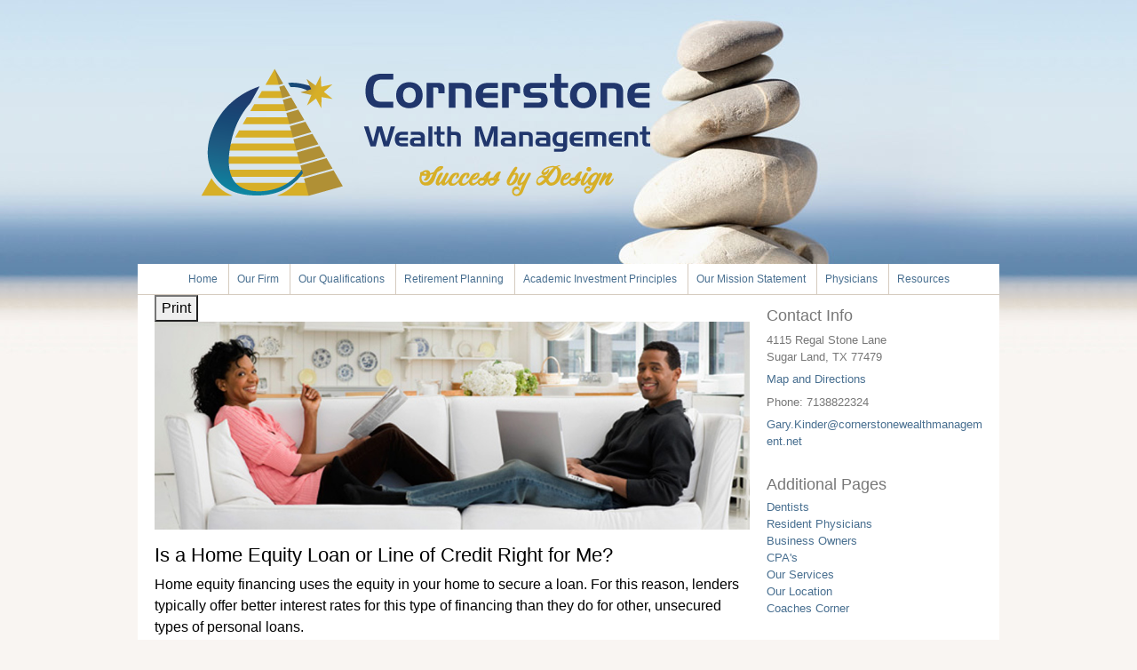

--- FILE ---
content_type: text/html;charset=UTF-8
request_url: http://www.cornerstonewealthmanagement.net/Is-a-Home-Equity-Loan-or-Line-of-Credit-Right-for-Me.c69.htm
body_size: 6364
content:
<!DOCTYPE html>
<html xmlns="http://www.w3.org/1999/xhtml" lang="en-us">
	<head>
		
  <title>Article: Is a Home Equity Loan or Line of Credit Right for Me? : Is a Home Equity Loan or Line of Credit Right for Me?</title>
  <!-- source COLOWEB02/199.84 -->

  <meta http-equiv="Content-Type" content="text/html; charset=UTF-8" />
  <meta name="HandheldFriendly" content="True" />
  <meta name="MobileOptimized" content="320" />
  <meta name="viewport" content="width=device-width, target-densitydpi=160dpi, initial-scale=1, user-scalable=yes" />  
  <meta http-equiv="cleartype" content="on" />
  <meta http-equiv="X-UA-Compatible" content="IE=edge,chrome=1" />

        <base href="/" />
      
		<meta name="Description" content="" />
	
		<meta name="Keywords" content="" />
	
    <meta name="robots" id="robots" content="index,follow,noodp" />
    <meta name="googlebot" content="index,follow" />
  
				<meta property="og:url" content="http://www.cornerstonewealthmanagement.net/Is-a-Home-Equity-Loan-or-Line-of-Credit-Right-for-Me.c69.htm"/>
			
					<meta property="og:image" content="http://www.emeraldhost.net/files/newsletters/home_equity_loan.jpg" />
				
				<meta property="og:title" content="Is a Home Equity Loan or Line of Credit Right for Me?"/>
			
				<meta property="og:description" content="Shifting some debt to a home equity loan, which typically allows interest payments to be tax deductible, could have its advantages."/>
			
					<meta property="og:type" content="article"/>
				
			<meta property="fb:admins" content="100002829370061"/>
		
				<script type="text/javascript" src="/include/js/gtmAdvisorSites.js"></script>
				<script>
					gtmAS.init({
						'event': 'BAS-Retail-Page-Data',
						'BasRetailEnvironment' : 'Production',
						'BasRetailAdvisorSiteID': '84176',
						'BasRetailAdvisorSiteName': 'Gary\x20\x20Kinder',
						'BasRetailTemplateID': 'TJ3',
						'BasRetailTemplateVersion': 'AA'
					},'Gary\x20\x20Kinder')
				</script>
			
			<script>
					(function(w,d,s,l,i){w[l]=w[l]||[];w[l].push({'gtm.start':
					new Date().getTime(),event:'gtm.js'});var f=d.getElementsByTagName(s)[0],
					j=d.createElement(s),dl=l!='dataLayer'?'&l='+l:'';j.async=true;j.src=
					'https://www.googletagmanager.com/gtm.js?id='+i+dl;f.parentNode.insertBefore(j,f);
					})(window,document,'script','dataLayer','GTM-P7LM8CD');
			</script>
			
  
  <link rel="stylesheet" type="text/css" href="/include/css/site_styles/default/201303/slicknav.css">

  
      <link rel="stylesheet" type="text/css" href="/include/css/bootstrap/bootstrap.min.css" />
    
  <link rel="stylesheet" type="text/css" href="/include/css/font-awesome/css/font-awesome.min.css">
  <link rel="stylesheet" type="text/css" href="/include/css/modals.css" />
  
  <link rel="stylesheet" type="text/css" href="/include/css/site_styles/AA/TJ/~TJ3.css" />
  
		<script src="/include/js/jquery/jquery-3.6.0.min.js"></script>
		<script src="/include/js/jquery/jqueryui/js/jquery-ui.min.js"></script> 
	
	</head>
	<body class=" contentpage contentpage _21 _0 AA TJ3 sl_1">
	
	<noscript><iframe src="https://www.googletagmanager.com/ns.html?id=GTM-P7LM8CD"
	height="0" width="0" style="display:none;visibility:hidden" aria-hidden="true"></iframe></noscript>
	
		<a class="skip_nav_link" href="#eme_push_target" style="display:none;">skip navigation</a>
		<div id="container">
			
  <div id="headerContainer" class="sectionContainer " role="banner" style="min-height:297px; background-image:none;">
    <div id="header" class="section" style="min-height:297px;">
      
        <img src="/files/84176/Gradient-Logo.png" alt="" class="header_masthead custom" />
      
      <div class="advisor_info">
        
  <div class="titles module">
    
      <h2 class="  SiteTitle" data-fieldname="Sitetitle" data-alt="Site Title" id="siteTitleHeading"></h2>
      <h3 class="  SiteSubtitle" data-fieldname="SiteSubtitle" data-alt="Site Subtitle" id="siteSubtitleHeading"></h3>
    
    
  </div>

			<div class="contact_us contact_info module">
				<h2>Contact Info</h2>
				<div class="module_content">
					
									<div class="address"><span class="adr"><span class="street-address   " data-fieldname="officeAddress" data-alt="Office Address" data-inedit-display="inline-block">4115 Regal Stone Lane</span><br /><span class="locality   " data-fieldname="officeCity" data-alt="Office City" data-inedit-display="inline-block">Sugar Land</span>,  <span class="region"><span class="officeState   " data-fieldname="officeState" data-alt="Office State" data-inedit-display="inline-block">TX</span> <span class="  " data-fieldname="officeZip" data-alt="Office Zip" data-inedit-display="inline-block">77479</span></span></span></div>
								
									<div class="map_link">
										
											<a href="http://www.google.com/maps?f=q&amp;hl=en&amp;geocode=&amp;q=4115+Regal+Stone+Lane,+Sugar+Land,+TX,+77479+USA&amp;ie=UTF8&amp;z=16&amp;iwloc=addr&amp;om=1" class="target_blank">Map and Directions</a>
										
									</div>
								
								<p class="tel " data-alt="Office Telephone">Phone: <span class="officePhone value " data-fieldname="officePhone" data-alt="Office Telephone">7138822324</span></p>
							
									<p>
										
												<a class="email officeEmail email " href="mailto: Gary.Kinder@cornerstonewealthmanagement.net " data-fieldname="officeEmail" data-alt="Office E-mail"> Gary.Kinder@cornerstonewealthmanagement.net</a>
											
									</p>
								
				</div>
			</div>
		
      </div>
    </div>
  </div>

    <div id="navigationContainer" class="sectionContainer" role="navigation" aria-label="Site Navigation">
      <div id="navigation" class="section">
        <ul class="nav_ul">
          <li class="first" id="homeLink"><a class="eme_push navigation_item" href="/index.cfm" title="Home">Home</a></li>
          
                <li><a class="eme_push navigation_item" href="/Our-Firm.2.htm" title="Our Firm" target="_self">Our Firm</a></li>
              
                <li><a class="eme_push navigation_item" href="/Our-Qualifications.4.htm" title="Our Qualifications" target="_self">Our Qualifications</a></li>
              
                <li><a class="eme_push navigation_item" href="/Retirement-Planning.5.htm" title="Retirement Planning" target="_self">Retirement Planning</a></li>
              
                <li><a class="eme_push navigation_item" href="/Academic-Investment-Principles.6.htm" title="Academic Investment Principles" target="_self">Academic Investment Principles</a></li>
              
                <li><a class="eme_push navigation_item" href="/Our-Mission-Statement.1.htm" title="Our Mission Statement" target="_self">Our Mission Statement</a></li>
              
                <li><a class="eme_push navigation_item" href="/Physicians.7.htm" title="Physicians" target="_self">Physicians</a></li>
              
              
            <li id="resourcesLink"><a class="eme_push navigation_item" href="/resources.cfm" title="Resources">Resources</a></li>
          
        </ul>
      </div>
    </div>
  
			<div id="contentContainer" class="sectionContainer">
				<div id="contentWrapper">
					
	<div id="content" class="section">
		<div class="custom eme_block">
			<div id="eme_push_target" tabindex="0"><div id="Content_container"> 
	<div class="emeraldContent_header">
		
			<div class="printed_from print_only">Printed from: <strong>www.cornerstonewealthmanagement.net</strong></div>
			
			 
		<script type="text/javascript">
			// <![CDATA[
	
				document.write('<div class="print_button"><button type="button" onclick="window.print();">Print</button></div>');
			
			// ]]>
		</script>
	
	</div>
<!--CSS--><p><img alt="Home Equity Loan" src="http://www.emeraldhost.net/files/newsletters/home_equity_loan%7E001.jpg" style="width:100%" /></p>
<h1>Is a Home Equity Loan or Line of Credit Right for Me?</h1>

<p>Home equity financing uses the equity in your home to secure a loan. For this reason, lenders typically offer better interest rates for this type of financing than they do for other, unsecured types of personal loans.</p>
<p>The Tax Cuts and Jobs Act of 2017 (TCJA), enacted December 22, 2017, suspended from 2018 until 2026 the deduction for interest paid on home equity loans and lines of credit, unless they are used to buy, build or substantially improve the taxpayer&rsquo;s home that secures the loan.&nbsp;The One Big Beautiful Bill Act of 2025, enacted July 4, 2025, made permanent the home equity loan interest deduction limits established by the TCJA.</p>
<p>Under TCJA, for example, interest on a home equity loan used to build an addition to an existing home is typically deductible, while interest on the same loan used to pay personal living expenses, such as credit card debts, is not. As under prior law, the loan must be secured by the taxpayer&rsquo;s main home or second home (known as a qualified residence), not exceed the cost of the home and meet other requirements.</p>
<p>A home equity loan (often referred to as a second mortgage) is a loan for a fixed amount of money that must be repaid over a fixed term. Generally, a home equity loan:</p>

<ul><li>Advances the full amount you borrow at the beginning of the loan&#39;s term</li><li>Carries a fixed rate of interest</li><li>Requires equal monthly payments that repay the loan (including the interest) in full over the specified term</li>
</ul>

<p>With a home equity line of credit (HELOC), you&#39;re approved for revolving credit up to a certain limit. Within the parameters of the loan agreement, you borrow (and pay for) only what you need, only when you need it. Generally, a HELOC:</p>

<ul><li>Allows you to write a check or use a credit card against the available balance during a fixed time period known as the borrowing period</li><li>Carries a variable interest rate based on a publicly available economic index plus the lender&#39;s margin</li><li>Requires monthly payments that may vary in amount, based on changes in your outstanding balance and/or the prevailing interest rate</li>
</ul>

<p>The best type of loan for you will depend on your individual circumstances. Generally, if you&#39;ll need a fixed amount of money all at once for a certain purpose (e.g., remodeling the kitchen), you might want to take out a home equity loan.</p>
<p><em>Some HELOCs may cap the monthly payment amount that you are required to make, but not the interest adjustment. With these plans, it&#39;s important to note that payment caps can result in negative amortization during periods of rising interest rates. If your monthly payment would be less than the interest accrued that month, the unpaid interest would be added to you principal and your outstanding balance would actually increase, even though you continued to make your required monthly payments.</em></p>
<p style="text-align:justify">&nbsp;</p>
<p style="text-align:justify"><span style="font-size:12px">The information in this newsletter is not intended as tax, legal, investment, or retirement advice or recommendations, and it may not be relied on for the &shy;purpose of &shy;avoiding any &shy;federal tax penalties. You are encouraged to seek guidance from an independent tax or legal professional. The content is derived from sources believed to be accurate. Neither the information presented nor any opinion expressed constitutes a solicitation for the &shy;purchase or sale of any security. This material was written and prepared by Broadridge Advisor Solutions. &copy; 2026 Broadridge Financial Solutions, Inc.</span></p> </div> </div>
			
			
		</div>
	</div>

				</div>
				
  <div id="sidebar" class="section" role="complementary">
    
			<div class="contact_us contact_info module">
				<h2>Contact Info</h2>
				<div class="module_content">
					
									<div class="address"><span class="adr"><span class="street-address   " data-fieldname="officeAddress" data-alt="Office Address" data-inedit-display="inline-block">4115 Regal Stone Lane</span><br /><span class="locality   " data-fieldname="officeCity" data-alt="Office City" data-inedit-display="inline-block">Sugar Land</span>,  <span class="region"><span class="officeState   " data-fieldname="officeState" data-alt="Office State" data-inedit-display="inline-block">TX</span> <span class="  " data-fieldname="officeZip" data-alt="Office Zip" data-inedit-display="inline-block">77479</span></span></span></div>
								
									<div class="map_link">
										
											<a href="http://www.google.com/maps?f=q&amp;hl=en&amp;geocode=&amp;q=4115+Regal+Stone+Lane,+Sugar+Land,+TX,+77479+USA&amp;ie=UTF8&amp;z=16&amp;iwloc=addr&amp;om=1" class="target_blank">Map and Directions</a>
										
									</div>
								
								<p class="tel " data-alt="Office Telephone">Phone: <span class="officePhone value " data-fieldname="officePhone" data-alt="Office Telephone">7138822324</span></p>
							
									<p>
										
												<a class="email officeEmail email " href="mailto: Gary.Kinder@cornerstonewealthmanagement.net " data-fieldname="officeEmail" data-alt="Office E-mail"> Gary.Kinder@cornerstonewealthmanagement.net</a>
											
									</p>
								
				</div>
			</div>
		
        <div class="module additionalLinks">
          <h2>Additional Pages</h2>
          <div class="module_content">
            <ul>
              
                    <li><a href="/Dentists.8.htm" title="Dentists" target="_self" class="navigation_item">Dentists</a></li>
                  
                    <li><a href="/Resident-Physicians.9.htm" title="Resident Physicians" target="_self" class="navigation_item">Resident Physicians</a></li>
                  
                    <li><a href="/Business-Owners.10.htm" title="Business Owners" target="_self" class="navigation_item">Business Owners</a></li>
                  
                    <li><a href="/CPAs.11.htm" title="CPA's" target="_self" class="navigation_item">CPA's</a></li>
                  
                    <li><a href="/Our-Services.3.htm" title="Our Services" target="_self" class="navigation_item">Our Services</a></li>
                  
                      <li><a class="eme_push navigation_item" href="/location.cfm" title="Our Location">Our Location</a></li>
                    
                    <li><a href="/Coaches-Corner.12.htm" title="Coaches Corner" target="_self" class="navigation_item">Coaches Corner</a></li>
                  
            </ul>
          </div>
        </div>
      
        </div>
      
      
  </div>

  <footer id="footerContainer" class="sectionContainer" role="contentinfo">
    <div id="footer" class="section" >

      
  			<div id="inlineFooter" class=" " data-fieldname="footerDisclaimer" data-alt="Footer Disclaimer"><p align="LEFT">&nbsp;</p><p align="LEFT">&nbsp;</p></div>
      
        <div class="footer_links">
          <ul>
            
              <li class="site_map_link">
                  <a class="target_blank" href="/sitemap.htm" aria-label="Open site map in a new window">Site Map</a>
              </li>
            
          </ul>
        </div>
      
    </div>
  </footer>

			</div>
		</div>
		
			<script type="text/javascript" src="/include/js/plugins/lodash/lodash.min.js"></script>
		
			<script type="text/javascript" src="/include/js/bootstrap/bootstrap.bundle.min.js"></script>
		
	
	
		<script type="text/javascript" src="/include/js/navigation/jquery.slicknav.min.js"></script>
		<script type="text/javascript" src="/include/js/jquery/plugins/slick.min.js"></script>
			 
		
			<script type="text/javascript" src="/include/js/global.js"></script>
		
		<script type="text/javascript" src="/include/js/modals.js"></script> 
		<script type="text/javascript" src="/include/js/ada/keys.js"></script>
	
	
		
			<script type="text/javascript" src="/include/js/navigation/nav_surgeon.js"></script>
			<script>navHospital.removeLinks(['market_watch/detailed_quote','market_watch/symbol_lookup','market_watch/multi-quote','market_watch/markets_at_a_glance','market_watch/charting','market_watch/portfolio','quotes.cfm','markets.cfm','charts.cfm','portfolio.cfm'])</script>
		
					<script type="text/javascript" src="/include/js/navigation/onclicknavigation.js"></script>
				
		<script type="text/javascript" src="/include/js/navigation/slickNavLaunch.js"></script>

	
		 
		<script type="text/javascript">
			// <![CDATA[
	
    var doc = {
      site_title: 'Is%20a%20Home%20Equity%20Loan%20or%20Line%20of%20Credit%20Right%20for%20Me%3F'
    }
    
			// ]]>
		</script>
	
	</body>
</html> 

--- FILE ---
content_type: text/css;charset=UTF-8
request_url: http://www.cornerstonewealthmanagement.net/include/css/site_styles/AA/TJ/~TJ3.css
body_size: 9424
content:
@media print {
  body * { color: #000; }
  body { font-size: 12px; background: transparent none !important; }
  a { color: #000 !important; text-decoration: underline !important; }
  #container { width: auto; margin: 0; padding: 0; background: transparent none !important; }
  #contentWrapper { width: auto; margin: 0; }
  #cn_container, #navigationContainer, #sliderContainer, #sidebar, #addthisContainer, #bottom_navigation, .content_anchor, .noPrint { display: none !important; }
  .sectionContainer, .section { width: auto; margin: 0; float: none; clear: both; background: transparent none !important; margin: 1em 0; padding: 0; position: static; }
  #header { border-bottom: 1px solid #ccc; padding-bottom: 1em; margin-bottom: 2em; }
  #footer { border-top: 1px solid #ccc; padding: 1em 0 0 0; margin: 2em 0 0 0; }
  #footer * { color: #666 !important; }
  #header .contact_us h2 { display: none !important; }
  #header ul, #footer ul { list-style-type: none; margin: 0 0 1em 0; padding: 0; }
  #header li, #footer li { margin: 0 0 .25em 0; padding: 0; }
  .footer_links ul { display: none; }
  .noprint { display: none; }
  .header_logo_dark { display:block; }
  .header_logo_light { display:none; }
}

:link, :visited { text-decoration: none; }
td, th { vertical-align: top; text-align: left; }
div, table { border-collapse: collapse; }
body { font-family: Arial, Helvetica, Sans-Serif; color: #111111; background-color: #fff; }
p, h1, h2, h3, h4, h5, h6, table { padding: 0; margin-top: 0; }
h1 { font-size: 20px; }
h2 { font-size: 18px; }
h3 { font-size: 14px; }
h4 { font-size: 13px; }
h5 { font-size: 13px; }
h6 { font-size: 13px; }
.noBreak { white-space: nowrap; }
.note { color: #888; font-size: 85%; }
.rule { border-bottom: 1px solid #ddd; clear: both; float: none; line-height:0; margin:1em 0; }
.rule2 { clear: both; float: none; }
.alignleft { float: left; margin: 0 10px 10px 0; }
.alignright { float: right; margin: 0 0 10px 10px; }
a { color: #039; text-decoration: none; }
a:hover,
a:focus { color: #03f; text-decoration: underline; }
a.emphasis { color: #c30; font-weight: bold; }
a.emphasis:hover { color: #f30; }
a img { border: none; }
#header h2 { font-size: 24px; }
#header h3 { display: none; }
#footer { color: #666; font-size: 12px; }
#footer ul { list-style-type: none; margin: 0 0 1em 0; }
img.home_page_image { float: left; margin: 0 1em 1em 0; }
.home #content h2.sitesubtitle { font-size:16px; color:inherit;  margin: 0 0 10px; }
#footer { clear: both; padding: 0; font-size: 12px; border-top: 1px solid #ddd; color: #666; }
@media screen {
  #navigation { padding: 0; }
  #navigation ul, #navigation li { cursor: default; margin: 0; padding: 0; list-style-type: none; display: inline-block; }
  #navigation ul ul { display: none; }
  #navigation, #navigation a, #navigation a:hover { color: #000; }
  #navigation a { padding: .25em .75em; display: block; }
  .menu_content { display: block; text-align: left; position: absolute; padding: 0; margin: 0; list-style-type: none; background-color: #ddd; min-width: 12em; z-index: 49; }
  .menu_content a { padding: .25em .75em; display: block; color: #000; }
  .menu_content a:hover { background-color: #ccc; color: #000; text-decoration: none; }
  #sidebar ul { margin: 0; padding: 0; list-style-type: none; }
  #sidebar h2 { margin: 0 0 .25em 0; }
  #sidebar h2 a, #sidebar h2 a:hover { color: inherit; text-decoration: none; }
  #sidebar h3 { margin: .5em 0 0 0; font-size: 13px; }
  #sidebar h2 a, #sidebar h2 a:hover { color: inherit; }
  #sidebar .module { overflow:hidden; }
  #sidebar .learning_center .content_list li { margin-bottom: 15px; font-size: 12px; clear: both; }
  #sidebar .learning_center .content_list a:before { content: ''; display: block; float: left; height: 44px; width: 44px; margin: 0 .25em 1em 0; background-image: url('../../../images/icons.png'); }
  #sidebar .learning_center .content_list .articles a:before { background-position: 0 0; }
  #sidebar .learning_center .content_list .calculators a:before { background-position: 0 -50px; }
  #sidebar .learning_center .content_list .newsletters a:before { background-position: 0 -100px; }
  #sidebar .learning_center .content_list .eseminars a:before { background-position: 0 -150px; }
  #sidebar .learning_center .content_list .imoney a:before { background-position: 0 -2000px; }
  #sidebar .learning_center .content_list .glossary a:before { background-position: 0 -200px; }
  #sidebar .learning_center .content_list .taxlibrary a:before { background-position: 0 -1800px; }
  #sidebar .learning_center .content_list .videos a:before { background-position: 0 -2050px; }
  #sidebar .learning_center .content_list .flipbooks a:before { background-position: 0 -2100px; }
  #sidebar .about_us li { padding: 0 !important; }
  #sidebar .about_us li:before { content: normal !important; }
  #sidebar a.toggle_sidebar_module { font-family:Monospace, Sans-Serif; margin:.5em .5em 0 0; float: left; display: block; width: 10px; height: 10px; line-height: 11px; font-size: 10px; text-align: center; background-color: #999; color: #fff; font-weight: normal; border-radius: 50%; }
  #sidebar a.toggle_sidebar_module:hover,
  #sidebar a.toggle_sidebar_module:focus { background-color: #D86A21; text-decoration:none; }
  #header .contact_us .tel,
  #header .contact_us .fax,
  #header .contact_us .email,
  #header .contact_us .address,
  #header .contact_us .map_link { margin: 0 0 .5em 0; }
  #sidebar .contact_us .tel,
  #sidebar .contact_us .fax,
  #sidebar .contact_us .email,
  #sidebar .contact_us .address,
  #sidebar .contact_us .map_link { margin: 0 0 .5em 0;  }
  body.no_sidebar #sidebar { display: none; }
  body.no_sidebar #contentWrapper { width: auto; }
  #cn_container { clear:both; }
  .contact_us .contact_form_button { margin:1em; }
}
.eme_block { display: block; }
table.eme_block { width: 100%; }
td.eme_block:after { content: ''; display: block; clear: both; height: 0; }
.rule { border-bottom: 1px solid #ddd; margin: 15px 0; padding: 0; line-height: 1px; font-size: 1px; height: 0; }
.two_column_group { width: 45%; }
.three_column_group { width: 28%; }
.one_column_group { margin-top: 2em; }
.two_column_group, .three_column_group { float: left; margin-right: 4%; margin-top: 2em; }
.one_column_group h2, .two_column_group h2, .three_column_group h2 { font-size: 16px; margin: 1em 0 .75em 0; border-bottom: 1px solid #000; padding: 0 0 .25em 0; }
.one_column_group h3, .two_column_group h3, .three_column_group h3 { font-size: 13px; margin: 0; }
.one_column_group p, .two_column_group p, .three_column_group p { margin-top: 0; }
.one_column_group ul, .two_column_group ul, .three_column_group ul { margin: 0; padding: 0; }
.one_column_group li, .two_column_group li, .three_column_group li { list-style-type: none; margin: .75em 0; padding: 0; }
.content_list { list-style-type: none; margin: 0; padding: 0; }
.content_list li.map, .content_list li.tel { margin-bottom: .5em; }
p.footnote { text-align: right; position: relative; top: -.25em; margin-bottom: 1.5em; margin-right: 3em; }
.about_us #content .content_list li { margin: 0 0 .5em 1em; }
.tax_library #content .content_list li:before, .learning_center #content .content_list li:before, .request_quote #content .content_list li:before { content: ''; display: block; height: 0; clear: both; }
.tax_library #content .content_list li a:before, .learning_center #content .content_list li a:before, .request_quote #content .content_list li a:before{ content: ''; float: left; display: block; margin: 0 .75em 4em 0; z-index: 49; width: 44px; height: 44px; background-repeat: no-repeat; background-image: url('../../../images/icons.png'); }
 .learning_center #content .content_list li, .tax_library #content .content_list li { width: 45%; padding: 0; margin: 1em 4% 0 0; height: 6em; overflow: hidden; float: left; }
 .learning_center #content .content_list li h2, .tax_library #content .content_list li h2 { margin-bottom: .125em; }
.tax_library #content .disclaimer { clear: both; padding-top: 2em; }
.learning_center #content .content_list .articles a:before { background-position: 0 0; }
.learning_center #content .content_list .calculators a:before { background-position: 0 -50px; }
.learning_center #content .content_list .newsletters a:before { background-position: 0 -100px; }
.learning_center #content .content_list .eseminars a:before { background-position: 0 -150px; }
.learning_center #content .content_list .imoney a:before { background-position: 0 -2000px; }
.learning_center #content .content_list .glossary a:before { background-position: 0 -200px; }
.learning_center #content .content_list .taxlibrary a:before { background-position: 0 -1800px; }
.learning_center #content .content_list .videos a:before { background-position: 0 -2050px; }
.learning_center #content .content_list .flipbooks a:before { background-position: 0 -2100px; }
.request_quote #content .content_list .longtermcareinsurance a:before { background-position: 0 -600px; }
.request_quote #content .content_list .grouphealth a:before { background-position: 0 -650px; }
.request_quote #content .content_list .lifeinsurance a:before { background-position: 0 -700px; }
.request_quote #content .content_list .individualhealth a:before { background-position: 0 -750px; }
.request_quote #content .content_list .disabilityinsurance a:before { background-position: 0 -800px; }
.request_quote #content .content_list .kinformationrequest a:before { /* 401k */ background-position: 0 -900px; }
.request_quote #content .content_list .informationrequest a:before { background-position: 0 -950px; }
.request_quote #content .content_list .autoinsurance a:before { background-position: 0 -1500px; }
.request_quote #content .content_list .homeownersinsurance a:before { background-position: 0 -1600px; }
.tax_library #content .content_list .federaltaxforms a:before { background-position: 0 -1650px; }
.tax_library #content .content_list .federaltaxrates a:before { background-position: 0 -1700px; }
.tax_library #content .content_list .federaltaxpublications a:before { background-position: 0 -1750px; }
.tax_library #content .content_list .taxglossary a:before { background-position: 0 -1800px; }
.tax_library #content .content_list .federaltaxcalendar a:before { background-position: 0 -1850px; }
.tax_library #content .content_list .taxwisestrategies a:before { background-position: 0 -1900px; }
.tax_library #content .content_list .federalincometaxcalculator a:before { background-position: 0 -1950px; }
.glossary #content a, .tax_glossary #content a { text-decoration: none; }
#content dt a, #content dt a:hover { color: inherit; }
.e-seminars #content .content_list { margin: 15px 0; padding: 0 0 30px 0; max-width: 100%; }
.e-seminars #content .content_list li { display: block; list-style-type: none; }
.e-seminars #content .content_list li a { text-decoration: none; background-image: url("../../../images/eseminar_thumbnails_a.png"); background-repeat: no-repeat; display: block; float: left; height: 115px; width: 210px; max-width: 31%; border: 1px solid #ccc; background-color: #eee; padding: 0; margin: 0 2% 1em 0; background-repeat: no-repeat; }
.e-seminars #content .content_list li.retirement a { background-position: 0 0; }
.e-seminars #content .content_list li.estateplanning a { background-position: 0 -150px; }
.e-seminars #content .content_list li.taxstrategies a { background-position: 0 -300px; }
.e-seminars #content .content_list li.longtermcare a { background-position: 0 -450px; }
.e-seminars #content .content_list li.financialmanagement a { background-position: 0 -600px; }
.seminars .seminar td { vertical-align: top; padding-right: .5em; }
.videos #topVideoContainer { margin: 0 0 2em 0; max-width: 605px; }
.videos #content ul.videos { margin: 0; padding: 0; display: block; list-style-type: none; }
.videos #content .videos li { width: 47%; height: 255px; overflow: hidden; padding: 0; margin: 0 1.5% 2em 1.5%; float: left; }
.videos #content .videos h3 { margin-bottom: 0; }
.videos #content .videos li img, .videos #content .videos li h3, .videos #content .videos li p { max-width: 100%; width: 255px; }
.featured_links #content .content_list { list-style-type: none; padding: 0; margin: 1em 0; display: block; }
.featured_links #content .content_list li { padding: 0; margin: 0 0 .5em 0; display: block; }
.associatepage .vcard img { float: right; max-width: 100%;}
.associatepage td { width: 659px;}
.associatepage .info_column { padding-top: 2%}
.associatepage .info_column img, .associatepage .bio_column img { max-width: 90%; }
.associatepage .info_column img, .associatepage .info_column img.right { margin-bottom: 1.5em;}
.associatepage #sidebar { display: none; }
.associatepage #contentWrapper, .associatepage td {width: 100%; float:none;}
body.seminars #content .seminar table td { padding: .5em 1.25em; }
body.seminars #content .seminar table td:first-child { text-align: right; border-right: 1px solid #ddd; }
.tax_glossary #content #alphaNav, .glossary #content #alphaNav { margin: .75em 1.5em .75em 0; float: left; }
.tax_glossary #content #alphaNav UL, .glossary #content #alphaNav UL { margin: 0 0 .5em 0; padding: 0; display: inline-block; white-space: nowrap; }
.tax_glossary #content #alphaNav LI, .glossary #content #alphaNav LI { margin: 0; padding: 0; list-style-type: none; display: inline-block; margin-left: .25em; padding-left: .25em; border-left: 1px solid #eee; }
.tax_glossary DL.glossary, .glossary DL.glossary { display: block; margin: 0 .5em 0 0; padding: .5em 0 0 0; clear: both; }
.tax_glossary DL.glossary DT, .glossary DL.glossary DT { margin: 1em 0 0 0; padding: 0; font-weight: bold; }
.tax_glossary DL.glossary DD, .glossary DL.glossary DD { margin: 0 0 1em 0; padding: 0; }
.tax_glossary DL.glossary DT.letter, .glossary DL.glossary DT.letter { color: #888; font-weight: bold; border-bottom: 1px solid #ccc; padding-bottom: .25em; margin: 1.5em 0 0 0; }
.tax_glossary DL.glossary DT.letter a, DL.glossary DT.letter a:hover, .glossary DL.glossary DT.letter a, DL.glossary DT.letter a:hover { color: #888; font-weight: bold; text-decoration: none; font-size: 1.5em; }
.tax_glossary .minimized_page_search, .glossary .minimized_page_search { float: left; margin: .75em 0; }
.tax_glossary .search_button, .glossary .search_button { background: transparent url("../../../images/search_icon.gif") 0 0 no-repeat; border: none; cursor: pointer; width: 20px; height: 20px; }
.imoney #content .content_list { margin: .75em 0; padding: 0 0 1.5em 0; max-width: 100%; }
.imoney #content .content_list LI { overflow: hidden; display: block; float: left; height: 100px; width: 47.5%; border: 1px solid #ccc; background-color: #eee; padding: 0; margin: 0 1.5% .75em 0; list-style-type: none; }
.imoney #content .content_list LI a:before { content: ''; position: relative; top: -.5em; margin-right: .75em; background-image: url("../../../images/imoney_thumbnails_a.png"); background-repeat: no-repeat; display: block; float: left; width: 80px; height: 80px; }
.imoney #content .content_list LI H3 { margin-top: 1em; }
.imoney #content .content_list LI P { font-size: 90%; }
.imoney #content .content_list LI.retirementvision a:before { background-position: 0 0; }
.imoney #content .content_list LI.insideanannuity a:before { background-position: 0 -100px; }
.imoney #content .content_list LI.thelattehabit a:before { background-position: 0 -200px; }
.imoney #content .content_list LI.the350000baby a:before, .imoney #content .content_list LI.thebaby a:before { background-position: 0 -300px; }
.imoney #content .content_list LI.retirementconfidence a:before { background-position: 0 -400px; }
.imoney #content .content_list LI.thevalueofabond a:before { background-position: 0 -500px; }
.imoney #content .content_list LI.youinc a:before { background-position: 0 -600px; }
.imoney #content .content_list LI.whichbankwouldyougoto a:before { background-position: 0 -700px; }
.imoney #content .content_list LI.theretirementincomefactor a:before { background-position: 0 -800px; }
.imoney #content .content_list LI.behavioralfinance a:before { background-position: 0 -900px; }
.imoney #content .content_list LI.whatwouldhappentoyourestate a:before { background-position: 0 -1000px; }
.imoney #content .content_list LI.americantaxburden a:before { background-position: 0 -1100px; }
.imoney #content .content_list LI.whatdoesyourtaxreturnsayaboutyou a:before { background-position: 0 -1200px; }
.imoney #content .content_list LI.whatisinvestmentrisk a:before { background-position: 0 -1300px; }
.imoney #content .content_list LI.doyouknowwhoyourbeneficiariesare a:before { background-position: 0 -1400px; }
.imoney #content .content_list LI.protectingyourdependentswithlifeinsurance a:before { background-position: 0 -1500px; }
.imoney #content .content_list LI.informationoverload a:before { background-position: 0 -1600px; }
body.agents div.rule { border: none; margin: 0; }
body.agents .agents_location { clear: both; float: none; }
.agent_list .agent_list_item { width: 45%; min-width: 160px; margin: 0 1.5% 1em 0 !important; min-height: 6em; padding: .5em 1.5% !important; float: left; border: 1px solid #ddd; border-radius: 6px; }
@media only screen and (max-width:900px) {
  .e-seminars #content .content_list { width: 100%; }
  .e-seminars #content .content_list li a { max-width: 100%; margin: 0 1em 1em 0; }
  .imoney #content .content_list { max-width: 99%; width: auto; }
  .learning_center #content .content_list li, .tax_library #content .content_list li { height: 7em; }
}
@media only screen and (max-width : 670px) {
  #content .contact_left_col, #content .contact_right_col { position: relative; width: auto !important; float: none !important; margin: 0 0 1em 0 !important; padding: 0 !important; border: none !important; }
  #content .contact_left_col .vcard { display: none; }
  #content .contact_left_col .contact_form_button { position: absolute; top: .75em; right: 0; }
}
@media only screen and (max-width:480px) {
  #content .content_list li, .two_column_group, .three_column_group { margin-right: 0 !important; margin-top: 0; width: auto !important; float: none !important; clear: both; }
  .learning_center #content .content_list li, .tax_library #content .content_list li { height: 5em; }
  .agent_list .agent_list_item { width: auto; margin: 0 0 1em 0 !important; float: none; }
  .associatepage .vcard img { float:none !important; }
}
@media only screen and (max-width:460px) {
  .imoney #content .content_list LI { width: auto; }
  .imoney #content .content_list LI H3 { margin-top: .5em; }
}
.tax_rates #content h3 { margin-top: 1em; }
.tax_forms #content th, .tax_publications #content th, .tax_rates #content th, .tax_calendar #content th, .tax_strategies #content th, .tax_calculator #content th { text-align: left; color: #555; font-size: 90%; padding: .25em .5em; }
.tax_forms #content td, .tax_publications #content td, .tax_rates #content td, .tax_calendar #content td, .tax_strategies #content td, .tax_calculator #content td { padding: .25em .5em; }
.tax_calendar #content dt { font-weight: bold; }
.tax_calendar #content dd { margin-bottom: 1em; }
.tax_calendar #content dd span.calendar_day { font-weight: bold; position: relative; left: -3.2em; display: inline-block; width: 3.0em; margin-right: -3.2em; text-align: right; padding-right: .2em; }
#content img, #content table { max-width: 100%; }
.bas-player-container .bas-player-wrapper {
  position: relative;
}

.bas-player-container .bas-player {
  height: 100%;
  width: 100%;
}

.videos .top-video-container {
  max-width: 800px;
  width: 100%;
  margin: 0 auto;
}

.bas-videos-list {
  display: flex;
  flex-direction: row;
  flex-wrap: wrap;
  justify-content: center;
}

.bas-videos-list .bluerush {
  display: flex;
  flex-direction: column;
  flex: 0 1 50%;
  list-style-type: none !important;
  margin-bottom: 2em;
  cursor: pointer;
  position: relative;
  padding: 1em;
}

.bas-videos-list .bluerush img {
  height: 100%;
  width: 100%;
}

.bas-videos-list .bluerush .bas-player-container {
  display: none;
}
body.blog div#content, body.blog div#contentContainer, body.blog div#contentWrapper { overflow: visible; }
#content h2.postTitle { margin: 0; font-size: 22px; }
div.blogPost { clear: both; padding-bottom: 15px; border-bottom: 1px solid #d8d9da; margin-bottom: 5px; position: relative; }
div.blogPost .clear:after { content: ""; display: table; clear: both; }
div.blogPost div.postContent { margin-top: 5px; }
div.blogPost div.postSnippet { margin-bottom: 10px; }
div.blogPost div.previewWarning { position: absolute; left: -270px; max-width: 250px; background: #f3f3f3; border-radius: 5px; padding: 10px; top: 0; }
div.blogPost input[name="previewClose"] { display: none; }
div.blogPost input:checked ~ div { display: none; }
div.blogPost label{ cursor: pointer; display: block; float: right; }
div.postThumbnail { float: left; max-width: 30%; display: inline-block; }
div.postBody.withImage { max-width: 70%; padding-left: 15px; display: inline-block; }
div.postBody { padding-bottom: 20px; }
div#content span.postDate { font-weight: bold; }
div#content span.postDate:before { content: "\f073"; font-family: fontAwesome; padding-right: 5px; }
i.fa-calendar { padding-right: 5px; }
div#content a.jumpLink { text-decoration: none; padding: 10px; color: #FFF; display: inline-block; }
div.blogPost div.arrowRight { width: 0; height: 0; border-left: 10px solid #f3f3f3; border-top: 10px solid transparent; border-bottom: 10px solid transparent; position: absolute; left: -20px; }
div#blogItem div.postContent { margin-top: 10px; } ul {list-style-position: outside;}
.topPhone .label, .topFax .label { padding: 0; }
#content h1, #content h2, #sidebar h2 { font-weight: normal; }
#content .home_page_image { float: left; margin: 0 1em 1em 0; }
.visually-hidden { position: absolute !important; padding: 0 !important; border: 0 !important; height: 1px !important; width: 1px !important; overflow: hidden !important; background: transparent none !important; }
@media screen {
  body { margin: 0; padding: 0; font-size: 16px; }
  table { border-collapse: collapse; border-spacing: 0; }
  .label {font-size: inherit; color:inherit;}
  #contentWrapper { float: left; margin-bottom: 1em; padding-top: 0; display: block; width: 73%; }
  a { text-decoration: none; }
  a:hover, a:focus, a:active { outline: 0; text-decoration: underline; }
  #container { margin: 0 auto; max-width: 970px; padding: 0; }
  #header { margin: 0;;}
  #footer { clear: both; max-width: 970px; margin: 0 2.15%; padding-bottom: 1em; }
  body.home #headerContainer { min-height: 400px; }
  #headerContainer { min-height: 200px; }
  #header h2 { font-size: 1.75em; font-weight: normal; margin: .75em 0; position: relative; z-index: 2; }
  #header .advisor_info {position: relative; top:10px; z-index: 1; }
  #header img { max-width: 100%; }
  #header .header_masthead { position: absolute; }
  #header .module { margin: 0 1em; }
  #header .contact_info { display: none; }
  #header .contact_info ul { list-style-type: none; margin: 0; padding: 0; }
  .sectionContainer { width: 100%; }
  #content { margin-top: 0; margin-bottom: 20px; padding: 0 2.75%; }
  #content h1 { font-size: 22px; }
  #sidebar { float: right; width: 27%; padding: 1em 1.5% 1em 0; font-size: 13px; }
  #sidebar .contact_us .fax, #sidebar .contact_us .email, #sidebar .contact_us .address { margin: 0.5em 0; word-wrap: break-word; display: block;}
  #sidebar .module { margin: 0 0 1em 0; }
  #SNcontainer #sn_icons ul { padding-bottom: 50px; }
  #SNcontainer #sn_icons ul li { float: left; padding-right: 5px; }
  .contact_info .module_content #SNcontainer {box-shadow: none; background: none; border: none; padding: 0px; margin-left: 0px;}
  .contact_info .module_content #SNcontainer img {border-radius: 15px;}
  #addthisContainer { margin-bottom: 1em; }
  #addthisContainer:after { content: ''; display: block; height: 0; }
  #addthisContainer .addthis_toolbox { float: right; }
  #addthisContainer ul.addthisList li { list-style-type: none; float: left; margin: 0; padding: 0; }
  #navigationContainer { overflow: visible; }
  #navigation { font-size: 12px; line-height: 28px; margin: 0; padding: .5em 0; text-align: center; }
  #navigation li { border-left: 1px solid #fff; }
  #navigation li.first { border-left: none; }

  /*User Custom Navigation additions - disable ada/navigation and assign u-c class to top User Navigation UL*/
  #navigation {padding:0;}
  #navigation>ul li {margin: 0; left: 0;}
  #navigation>ul ul {position: absolute; left:-1px; min-width:155px; transition: opacity 2s;text-align: left;}
  #navigation>ul li:hover>ul,
  #navigation>ul li.active-dropdown>ul{display: block !important; visibility:visible; opacity:1;}
  #navigation>ul li.active-dropdown>ul>li {visibility: visible;}
  #navigation>ul ul li {display: block; padding: 10px 15px;}
  #navigation>ul ul a {padding: 0;}
  #navigation>ul ul ul {left:100%; top:0; opacity:0; visibility: hidden;}

  #container:after, #container:before, #homepage_contentContainer:after, #homepage_contentContainer:before, #sidebar:after, #sidebar:before, #navigationContainer:before, #navigationContainer:after, #header:after, #header:before { content: ' '; display: table; }
  #container:after, #sidebar:after, #contentWrapper:after, #homepage_contentContainer:after, #navigationContainer:after, #header:after { clear: both; }
  .toggle_resource { position: relative; top: -3px; font-family: Monospace, Sans-Serif; display: inline-block; width: 10px; height: 10px; font-size: 10px; text-align: center; background-color: #888; color: #fff; font-weight: normal; }
  .toggle_resource:hover, .toggle_resource:focus { background-color: #000; color: #fff; text-decoration: none; }
  .toggle_resource_spacer { font-family: Monospace, Sans-Serif; display: inline-block; width: 10px; height: 10px; font-size: 10px; font-weight: normal; visibility: hidden; }
  .resources_list { display: block; float: left; width: 32%; margin-left: 1.3%; }
  .resources_list, .resources_list ul { list-style-type: none; margin: 0; padding: 0; }
  .resources_list li { list-style-type: none; margin: 0 0 .75em 0; padding: 0; display: block; }
  .resources_list li li { width: 92%; float: none; margin-left: 8%; }
  #footer { font-size: 11px; line-height: 1.5em; border-top: none; }
  #footer ul { padding-left: 0; }
  .affiliates .label { overflow:hidden;}
  .flipbooks #content ul.flipbooks { margin: 0; padding: 0; display: block; list-style-type: none; }
  .flipbooks #content ul.flipbooks li.flipbook { width: 45%; overflow: hidden; padding: 0; margin: 0 1% 2em 1%; min-height: 315px; vertical-align: top;}
   li.flipbook {width: 45%; overflow: hidden; padding: 0; margin: 0 1% 2em 1%; display: inline-block;}
  .flipbooks #content .flipbooks li img, .flipbooks #content .flipbooks li h3, .flipbooks #content .flipbooks li p { max-width: 100%; }
  .videos #topVideoContainer { margin: 0 0 2em 0; max-width: 600px;}
  .videos #content ul.videos { margin: 1em 0; padding: 0; }
  .videos #content li.video { width: 47.5%; float: left; max-height: 300px; width: 290px; list-style-type: none; margin: 0 2% 1em 0; padding: 0; }
  .videos #content li.video img { background-color: #33353C; width:290px;}
  .videos #content li.video h3 { font-size: 14px; font-family: 'Segoe UI' , OpenSansRegular, Helvetica, Sans-serif; color: #33353C; }
  .videos #content h2#topVideoTitle {float:left; width:80%; font-size: 15px; font-weight: bold; color: #33353C; margin: 10px 0 2em 0; padding: 0; }
  .videos #content #topVideoLink .fa-external-link {color:#888;margin: 6px 0 0 0;float:right; width:20%; text-align:right; font-size: 15px;}
  .videos #content #topVideoLink .fa-external-link:hover, body.videos #content .listedVideoLink .fa-external-link:hover {color:#000;}
  .videos #content h3.listedVideoTitle {margin-bottom:0; float:left; width:80%; padding: 0;}
  .videos #content .listedVideoLink {float:right; width:10%; text-align:right; padding: 0;}
  .videos #content .listedVideoLink a {text-decoration: none;}
  .videos #content .listedVideoLink .fa-external-link {color:#888;margin: 3px 0 0 0;display: block;}
  /*IINDIVIDUAL CONTENT PAGES*/
  body.contentpage #contentWrapper { background-color: #FFF; color: #000; }
  body.contentpage #contentWrapper * {color: #000}
  /*INDIVIDUAL VIDEO CONTENT PAGE*/
  body.contentpage #content .description {margin: 0 auto; max-width: 700px; text-align: center; margin-bottom: 1EM; font-size: 1EM;}
  body.contentpage #contentWrapper #indVideoContainer {width:100%; padding-bottom: 56.25%; height: 0; position: relative;}
  body.contentpage h1#lc_video_title {text-align: center;}
  /*INDIVIDUAL FLIPBOOK PAGE*/
  body.indFlipbook #content {padding: 2em 0;}
  body.indFlipbook #contentwrapper {max-width: 100%; padding:0;}
  body.indFlipbook #sidebar {display: none;}
  body.indFlipbook #contentWrapper {width:auto; float: none;}
  .flipbookContainer {position: relative; height: 0; padding-bottom: 56.25%;}
  .flipbookContainer iframe{width: 100%; height: 100%; position: absolute; top: 0; left: 0;}
  /*INDIVIDUAL CALCULATOR PAGE*/
  .indCalculator #contentContainer { background: #fff none; }
  .indCalculator #contentWrapper { width: auto; float:none; }
  .indCalculator #sidebar {display: none;}
  body.indCalculator #content {padding: 2em 0;}
  body.indCalculator #container {padding: 0;}

  /*WFA FOOTER CSS*/
  .WFAfooterlist {margin-top: 0;}
  .WFAfooterlist li { font-size:inherit;color: inherit; display: table-cell !important; vertical-align:middle;text-align:center;line-height:1.2;margin-bottom:.125em!important; border: 1px solid rgb(165, 165, 165); max-width: 230px!important; padding: 5px 10px;}
  .WFAfooterlist .middle-li {border-left:0!important;border-right: 0!important;}
  .center_aligned_link_list { display: block; text-align: center; }
  .center_aligned_link_list:before { content: '['; }
  .center_aligned_link_list:after { content: ']'; }
  .center_aligned_link_list li { display: inline; }
  .center_aligned_link_list li a { text-decoration: none; }
  .center_aligned_link_list li a:hover { text-decoration: underline; }
  .center_aligned_link_list li:before { content: ' | '; display: inline; }
  .center_aligned_link_list li:first-child:before { content: normal; }
  .WFAfooterHeader {margin: 10px auto;display: table;}
  .wfa-temp-disclosure {border:1px solid; border-color:inherit;display: table; margin: 10px auto 20px auto;}
  #footerContainer .wfa-temp-disclosure p {font-weight: bold; margin-bottom: 0; color: inherit; padding: 5px 10px;}
  body div.print_only {display: none;}
  .contact_us .contact_form_button {color:initial;}
}

@media only screen and (max-width: 1020px) {
  #container { padding: 0; }
}

@media only screen and (max-width: 970px) {
  #container { margin: 0; }
}

@media only screen and (max-width: 767px) {
  body.home #headerContainer, #headerContainer { min-height: 100px !important; }
  #contentWrapper { width: auto; margin-bottom: 0; margin: 0; padding: 1em 1em 2em 1em; }
  #content { margin: 0; padding: 0; }
  #footer { margin: 0; padding: 1em; }
  #sidebar { display: none; }
  #header .contact_info {display: block; overflow:hidden;}
  #header .advisor_info {padding-bottom: 20px;}
  #container { padding: 0; }
  #contentWrapper { float: none; width: auto; }
  .resources_list { width: 32.33%; margin-left: 1%; }
  #navigation .addlinks { display: inline-block !important; border-top: 0 !important; width: auto;}
  .addlinks LI { display: none; }
}

@media only screen and (max-width: 700px) {
  #header .header_masthead { position: relative; }
  #navigationContainer { background: none; }
  #navigation { font-size: 15px; text-align: inherit; padding: 0 !important; }
  #navigation ul { padding: 0; display: block; }
  #navigation li { width: 33.3%; float: left; position: relative; display: block; }
  #navigation a { text-transform: uppercase; padding: 1em; display: block; font-weight: 700; }
  #navigation a:hover, #navigation a:focus { text-decoration: none; }
}

@media only screen and (max-width: 480px) {
  #header .contact_info { display: block; }
  #header .contact_us h2 { display: none; }
  #header .advisor_info {position: relative; padding-bottom: 20px;}
  #header .titles { position: relative; }
  #navigation { background: url("../../AA/TJ/images/debut_dark.png") repeat !important; border-bottom: none !important; padding: 0; }
  #navigation ul { border-top: 1px solid #bbb !important; display: block; }
  #navigation li { width: auto; float: none; border-bottom: 1px solid #ddd !important; border-left: none !important; display: block; text-align: left; }
  #navigation li a, #navigation li.home a { text-transform: uppercase !important; border: none !important; text-decoration: none !important; font-weight: bold !important; padding: .5em 1em !important; line-height: 25px !important; text-indent: inherit !important; }
  #navigation li a:hover, #navigation li a:focus, #navigation li.home a:focus { text-decoration: none !important; font-weight: bold !important; color: #fefefe !important; padding: .5em 1em !important; background-color: #666666; }
  #addthisContainer .addthis_toolbox { float: none; }
  .resources_list { width: auto; margin-left: 0; float: none; margin-bottom: 1em; }
  #navigation .addlinks { display:block !important; }
  .addlinks LI { padding-left: 10% !important; display:none; }
}
@media screen {
  body { background: url('../../AA/TJ/images/tj3-background.jpg') 50% 0 no-repeat #F9F5F2; color: #777777; }
  a, a:hover, a:focus { color: #486F90; }
  body.home #headerContainer { min-height: 400px; }
  #headerContainer { min-height: 200px; }
  #header .titles { color: #486F90; }
  #navigation { border-bottom: 1px solid #D5CBBF; background: #fff; }
  #navigation li { border-left: 1px solid #D5CBBF; }
  #navigation a, #navigation a:hover { color: #486F90; }
  #navigation ul.u-c ul { background-color: #fff;}
  #contentContainer, #footerContainer { background-color: #fff; }
  #content h1, #content h2 { color: #486F90; }
  #footer a { color: #486F90; }
  div#content a.jumpLink { background-color: #486F90; }
}

@media only screen and (max-width: 700px) {
  #navigationContainer { background: #73AFE3; }
  #navigation { border-bottom: none !important; }
  #navigation li { border-left: none !important; }
  #navigation a { color: #fff; border-right: 1px solid #E1F1FE; border-bottom: 1px solid #E1F1FE; }
  #navigation a:hover, #navigation a:focus { background-color: #D3E5F1; color: #73AFE3; text-decoration: none; }
}

@media only screen and (max-width: 480px) {
  #header { background: #73AFE3; }
  #header, #header h2, #header a { font-weight: 700 !important; color: #fff !important; text-shadow: 1px 1px 1px #000 !important; }
}

